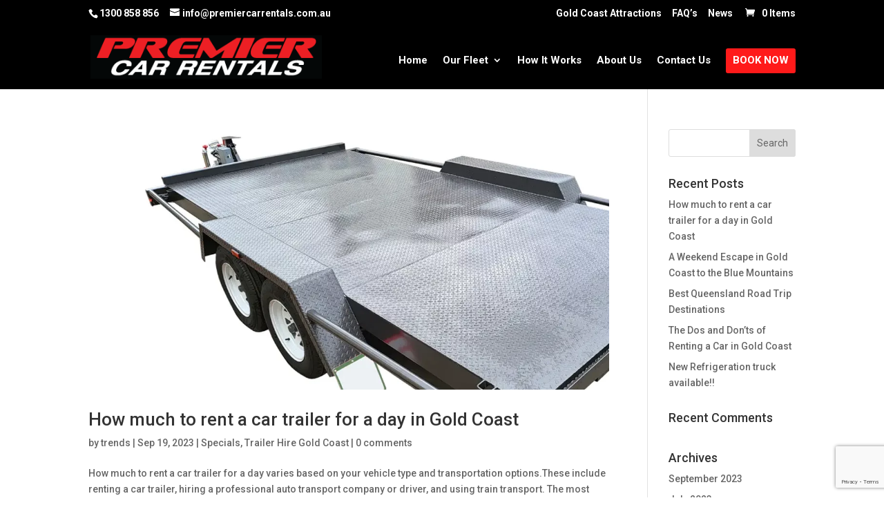

--- FILE ---
content_type: text/html; charset=utf-8
request_url: https://www.google.com/recaptcha/api2/anchor?ar=1&k=6LfHPPUbAAAAAKSlIHj6RnM2kWzEGK1UPHvVwwVU&co=aHR0cHM6Ly9wcmVtaWVyY2FycmVudGFscy5jb20uYXU6NDQz&hl=en&v=PoyoqOPhxBO7pBk68S4YbpHZ&size=invisible&anchor-ms=20000&execute-ms=30000&cb=loxvrknqzfer
body_size: 48974
content:
<!DOCTYPE HTML><html dir="ltr" lang="en"><head><meta http-equiv="Content-Type" content="text/html; charset=UTF-8">
<meta http-equiv="X-UA-Compatible" content="IE=edge">
<title>reCAPTCHA</title>
<style type="text/css">
/* cyrillic-ext */
@font-face {
  font-family: 'Roboto';
  font-style: normal;
  font-weight: 400;
  font-stretch: 100%;
  src: url(//fonts.gstatic.com/s/roboto/v48/KFO7CnqEu92Fr1ME7kSn66aGLdTylUAMa3GUBHMdazTgWw.woff2) format('woff2');
  unicode-range: U+0460-052F, U+1C80-1C8A, U+20B4, U+2DE0-2DFF, U+A640-A69F, U+FE2E-FE2F;
}
/* cyrillic */
@font-face {
  font-family: 'Roboto';
  font-style: normal;
  font-weight: 400;
  font-stretch: 100%;
  src: url(//fonts.gstatic.com/s/roboto/v48/KFO7CnqEu92Fr1ME7kSn66aGLdTylUAMa3iUBHMdazTgWw.woff2) format('woff2');
  unicode-range: U+0301, U+0400-045F, U+0490-0491, U+04B0-04B1, U+2116;
}
/* greek-ext */
@font-face {
  font-family: 'Roboto';
  font-style: normal;
  font-weight: 400;
  font-stretch: 100%;
  src: url(//fonts.gstatic.com/s/roboto/v48/KFO7CnqEu92Fr1ME7kSn66aGLdTylUAMa3CUBHMdazTgWw.woff2) format('woff2');
  unicode-range: U+1F00-1FFF;
}
/* greek */
@font-face {
  font-family: 'Roboto';
  font-style: normal;
  font-weight: 400;
  font-stretch: 100%;
  src: url(//fonts.gstatic.com/s/roboto/v48/KFO7CnqEu92Fr1ME7kSn66aGLdTylUAMa3-UBHMdazTgWw.woff2) format('woff2');
  unicode-range: U+0370-0377, U+037A-037F, U+0384-038A, U+038C, U+038E-03A1, U+03A3-03FF;
}
/* math */
@font-face {
  font-family: 'Roboto';
  font-style: normal;
  font-weight: 400;
  font-stretch: 100%;
  src: url(//fonts.gstatic.com/s/roboto/v48/KFO7CnqEu92Fr1ME7kSn66aGLdTylUAMawCUBHMdazTgWw.woff2) format('woff2');
  unicode-range: U+0302-0303, U+0305, U+0307-0308, U+0310, U+0312, U+0315, U+031A, U+0326-0327, U+032C, U+032F-0330, U+0332-0333, U+0338, U+033A, U+0346, U+034D, U+0391-03A1, U+03A3-03A9, U+03B1-03C9, U+03D1, U+03D5-03D6, U+03F0-03F1, U+03F4-03F5, U+2016-2017, U+2034-2038, U+203C, U+2040, U+2043, U+2047, U+2050, U+2057, U+205F, U+2070-2071, U+2074-208E, U+2090-209C, U+20D0-20DC, U+20E1, U+20E5-20EF, U+2100-2112, U+2114-2115, U+2117-2121, U+2123-214F, U+2190, U+2192, U+2194-21AE, U+21B0-21E5, U+21F1-21F2, U+21F4-2211, U+2213-2214, U+2216-22FF, U+2308-230B, U+2310, U+2319, U+231C-2321, U+2336-237A, U+237C, U+2395, U+239B-23B7, U+23D0, U+23DC-23E1, U+2474-2475, U+25AF, U+25B3, U+25B7, U+25BD, U+25C1, U+25CA, U+25CC, U+25FB, U+266D-266F, U+27C0-27FF, U+2900-2AFF, U+2B0E-2B11, U+2B30-2B4C, U+2BFE, U+3030, U+FF5B, U+FF5D, U+1D400-1D7FF, U+1EE00-1EEFF;
}
/* symbols */
@font-face {
  font-family: 'Roboto';
  font-style: normal;
  font-weight: 400;
  font-stretch: 100%;
  src: url(//fonts.gstatic.com/s/roboto/v48/KFO7CnqEu92Fr1ME7kSn66aGLdTylUAMaxKUBHMdazTgWw.woff2) format('woff2');
  unicode-range: U+0001-000C, U+000E-001F, U+007F-009F, U+20DD-20E0, U+20E2-20E4, U+2150-218F, U+2190, U+2192, U+2194-2199, U+21AF, U+21E6-21F0, U+21F3, U+2218-2219, U+2299, U+22C4-22C6, U+2300-243F, U+2440-244A, U+2460-24FF, U+25A0-27BF, U+2800-28FF, U+2921-2922, U+2981, U+29BF, U+29EB, U+2B00-2BFF, U+4DC0-4DFF, U+FFF9-FFFB, U+10140-1018E, U+10190-1019C, U+101A0, U+101D0-101FD, U+102E0-102FB, U+10E60-10E7E, U+1D2C0-1D2D3, U+1D2E0-1D37F, U+1F000-1F0FF, U+1F100-1F1AD, U+1F1E6-1F1FF, U+1F30D-1F30F, U+1F315, U+1F31C, U+1F31E, U+1F320-1F32C, U+1F336, U+1F378, U+1F37D, U+1F382, U+1F393-1F39F, U+1F3A7-1F3A8, U+1F3AC-1F3AF, U+1F3C2, U+1F3C4-1F3C6, U+1F3CA-1F3CE, U+1F3D4-1F3E0, U+1F3ED, U+1F3F1-1F3F3, U+1F3F5-1F3F7, U+1F408, U+1F415, U+1F41F, U+1F426, U+1F43F, U+1F441-1F442, U+1F444, U+1F446-1F449, U+1F44C-1F44E, U+1F453, U+1F46A, U+1F47D, U+1F4A3, U+1F4B0, U+1F4B3, U+1F4B9, U+1F4BB, U+1F4BF, U+1F4C8-1F4CB, U+1F4D6, U+1F4DA, U+1F4DF, U+1F4E3-1F4E6, U+1F4EA-1F4ED, U+1F4F7, U+1F4F9-1F4FB, U+1F4FD-1F4FE, U+1F503, U+1F507-1F50B, U+1F50D, U+1F512-1F513, U+1F53E-1F54A, U+1F54F-1F5FA, U+1F610, U+1F650-1F67F, U+1F687, U+1F68D, U+1F691, U+1F694, U+1F698, U+1F6AD, U+1F6B2, U+1F6B9-1F6BA, U+1F6BC, U+1F6C6-1F6CF, U+1F6D3-1F6D7, U+1F6E0-1F6EA, U+1F6F0-1F6F3, U+1F6F7-1F6FC, U+1F700-1F7FF, U+1F800-1F80B, U+1F810-1F847, U+1F850-1F859, U+1F860-1F887, U+1F890-1F8AD, U+1F8B0-1F8BB, U+1F8C0-1F8C1, U+1F900-1F90B, U+1F93B, U+1F946, U+1F984, U+1F996, U+1F9E9, U+1FA00-1FA6F, U+1FA70-1FA7C, U+1FA80-1FA89, U+1FA8F-1FAC6, U+1FACE-1FADC, U+1FADF-1FAE9, U+1FAF0-1FAF8, U+1FB00-1FBFF;
}
/* vietnamese */
@font-face {
  font-family: 'Roboto';
  font-style: normal;
  font-weight: 400;
  font-stretch: 100%;
  src: url(//fonts.gstatic.com/s/roboto/v48/KFO7CnqEu92Fr1ME7kSn66aGLdTylUAMa3OUBHMdazTgWw.woff2) format('woff2');
  unicode-range: U+0102-0103, U+0110-0111, U+0128-0129, U+0168-0169, U+01A0-01A1, U+01AF-01B0, U+0300-0301, U+0303-0304, U+0308-0309, U+0323, U+0329, U+1EA0-1EF9, U+20AB;
}
/* latin-ext */
@font-face {
  font-family: 'Roboto';
  font-style: normal;
  font-weight: 400;
  font-stretch: 100%;
  src: url(//fonts.gstatic.com/s/roboto/v48/KFO7CnqEu92Fr1ME7kSn66aGLdTylUAMa3KUBHMdazTgWw.woff2) format('woff2');
  unicode-range: U+0100-02BA, U+02BD-02C5, U+02C7-02CC, U+02CE-02D7, U+02DD-02FF, U+0304, U+0308, U+0329, U+1D00-1DBF, U+1E00-1E9F, U+1EF2-1EFF, U+2020, U+20A0-20AB, U+20AD-20C0, U+2113, U+2C60-2C7F, U+A720-A7FF;
}
/* latin */
@font-face {
  font-family: 'Roboto';
  font-style: normal;
  font-weight: 400;
  font-stretch: 100%;
  src: url(//fonts.gstatic.com/s/roboto/v48/KFO7CnqEu92Fr1ME7kSn66aGLdTylUAMa3yUBHMdazQ.woff2) format('woff2');
  unicode-range: U+0000-00FF, U+0131, U+0152-0153, U+02BB-02BC, U+02C6, U+02DA, U+02DC, U+0304, U+0308, U+0329, U+2000-206F, U+20AC, U+2122, U+2191, U+2193, U+2212, U+2215, U+FEFF, U+FFFD;
}
/* cyrillic-ext */
@font-face {
  font-family: 'Roboto';
  font-style: normal;
  font-weight: 500;
  font-stretch: 100%;
  src: url(//fonts.gstatic.com/s/roboto/v48/KFO7CnqEu92Fr1ME7kSn66aGLdTylUAMa3GUBHMdazTgWw.woff2) format('woff2');
  unicode-range: U+0460-052F, U+1C80-1C8A, U+20B4, U+2DE0-2DFF, U+A640-A69F, U+FE2E-FE2F;
}
/* cyrillic */
@font-face {
  font-family: 'Roboto';
  font-style: normal;
  font-weight: 500;
  font-stretch: 100%;
  src: url(//fonts.gstatic.com/s/roboto/v48/KFO7CnqEu92Fr1ME7kSn66aGLdTylUAMa3iUBHMdazTgWw.woff2) format('woff2');
  unicode-range: U+0301, U+0400-045F, U+0490-0491, U+04B0-04B1, U+2116;
}
/* greek-ext */
@font-face {
  font-family: 'Roboto';
  font-style: normal;
  font-weight: 500;
  font-stretch: 100%;
  src: url(//fonts.gstatic.com/s/roboto/v48/KFO7CnqEu92Fr1ME7kSn66aGLdTylUAMa3CUBHMdazTgWw.woff2) format('woff2');
  unicode-range: U+1F00-1FFF;
}
/* greek */
@font-face {
  font-family: 'Roboto';
  font-style: normal;
  font-weight: 500;
  font-stretch: 100%;
  src: url(//fonts.gstatic.com/s/roboto/v48/KFO7CnqEu92Fr1ME7kSn66aGLdTylUAMa3-UBHMdazTgWw.woff2) format('woff2');
  unicode-range: U+0370-0377, U+037A-037F, U+0384-038A, U+038C, U+038E-03A1, U+03A3-03FF;
}
/* math */
@font-face {
  font-family: 'Roboto';
  font-style: normal;
  font-weight: 500;
  font-stretch: 100%;
  src: url(//fonts.gstatic.com/s/roboto/v48/KFO7CnqEu92Fr1ME7kSn66aGLdTylUAMawCUBHMdazTgWw.woff2) format('woff2');
  unicode-range: U+0302-0303, U+0305, U+0307-0308, U+0310, U+0312, U+0315, U+031A, U+0326-0327, U+032C, U+032F-0330, U+0332-0333, U+0338, U+033A, U+0346, U+034D, U+0391-03A1, U+03A3-03A9, U+03B1-03C9, U+03D1, U+03D5-03D6, U+03F0-03F1, U+03F4-03F5, U+2016-2017, U+2034-2038, U+203C, U+2040, U+2043, U+2047, U+2050, U+2057, U+205F, U+2070-2071, U+2074-208E, U+2090-209C, U+20D0-20DC, U+20E1, U+20E5-20EF, U+2100-2112, U+2114-2115, U+2117-2121, U+2123-214F, U+2190, U+2192, U+2194-21AE, U+21B0-21E5, U+21F1-21F2, U+21F4-2211, U+2213-2214, U+2216-22FF, U+2308-230B, U+2310, U+2319, U+231C-2321, U+2336-237A, U+237C, U+2395, U+239B-23B7, U+23D0, U+23DC-23E1, U+2474-2475, U+25AF, U+25B3, U+25B7, U+25BD, U+25C1, U+25CA, U+25CC, U+25FB, U+266D-266F, U+27C0-27FF, U+2900-2AFF, U+2B0E-2B11, U+2B30-2B4C, U+2BFE, U+3030, U+FF5B, U+FF5D, U+1D400-1D7FF, U+1EE00-1EEFF;
}
/* symbols */
@font-face {
  font-family: 'Roboto';
  font-style: normal;
  font-weight: 500;
  font-stretch: 100%;
  src: url(//fonts.gstatic.com/s/roboto/v48/KFO7CnqEu92Fr1ME7kSn66aGLdTylUAMaxKUBHMdazTgWw.woff2) format('woff2');
  unicode-range: U+0001-000C, U+000E-001F, U+007F-009F, U+20DD-20E0, U+20E2-20E4, U+2150-218F, U+2190, U+2192, U+2194-2199, U+21AF, U+21E6-21F0, U+21F3, U+2218-2219, U+2299, U+22C4-22C6, U+2300-243F, U+2440-244A, U+2460-24FF, U+25A0-27BF, U+2800-28FF, U+2921-2922, U+2981, U+29BF, U+29EB, U+2B00-2BFF, U+4DC0-4DFF, U+FFF9-FFFB, U+10140-1018E, U+10190-1019C, U+101A0, U+101D0-101FD, U+102E0-102FB, U+10E60-10E7E, U+1D2C0-1D2D3, U+1D2E0-1D37F, U+1F000-1F0FF, U+1F100-1F1AD, U+1F1E6-1F1FF, U+1F30D-1F30F, U+1F315, U+1F31C, U+1F31E, U+1F320-1F32C, U+1F336, U+1F378, U+1F37D, U+1F382, U+1F393-1F39F, U+1F3A7-1F3A8, U+1F3AC-1F3AF, U+1F3C2, U+1F3C4-1F3C6, U+1F3CA-1F3CE, U+1F3D4-1F3E0, U+1F3ED, U+1F3F1-1F3F3, U+1F3F5-1F3F7, U+1F408, U+1F415, U+1F41F, U+1F426, U+1F43F, U+1F441-1F442, U+1F444, U+1F446-1F449, U+1F44C-1F44E, U+1F453, U+1F46A, U+1F47D, U+1F4A3, U+1F4B0, U+1F4B3, U+1F4B9, U+1F4BB, U+1F4BF, U+1F4C8-1F4CB, U+1F4D6, U+1F4DA, U+1F4DF, U+1F4E3-1F4E6, U+1F4EA-1F4ED, U+1F4F7, U+1F4F9-1F4FB, U+1F4FD-1F4FE, U+1F503, U+1F507-1F50B, U+1F50D, U+1F512-1F513, U+1F53E-1F54A, U+1F54F-1F5FA, U+1F610, U+1F650-1F67F, U+1F687, U+1F68D, U+1F691, U+1F694, U+1F698, U+1F6AD, U+1F6B2, U+1F6B9-1F6BA, U+1F6BC, U+1F6C6-1F6CF, U+1F6D3-1F6D7, U+1F6E0-1F6EA, U+1F6F0-1F6F3, U+1F6F7-1F6FC, U+1F700-1F7FF, U+1F800-1F80B, U+1F810-1F847, U+1F850-1F859, U+1F860-1F887, U+1F890-1F8AD, U+1F8B0-1F8BB, U+1F8C0-1F8C1, U+1F900-1F90B, U+1F93B, U+1F946, U+1F984, U+1F996, U+1F9E9, U+1FA00-1FA6F, U+1FA70-1FA7C, U+1FA80-1FA89, U+1FA8F-1FAC6, U+1FACE-1FADC, U+1FADF-1FAE9, U+1FAF0-1FAF8, U+1FB00-1FBFF;
}
/* vietnamese */
@font-face {
  font-family: 'Roboto';
  font-style: normal;
  font-weight: 500;
  font-stretch: 100%;
  src: url(//fonts.gstatic.com/s/roboto/v48/KFO7CnqEu92Fr1ME7kSn66aGLdTylUAMa3OUBHMdazTgWw.woff2) format('woff2');
  unicode-range: U+0102-0103, U+0110-0111, U+0128-0129, U+0168-0169, U+01A0-01A1, U+01AF-01B0, U+0300-0301, U+0303-0304, U+0308-0309, U+0323, U+0329, U+1EA0-1EF9, U+20AB;
}
/* latin-ext */
@font-face {
  font-family: 'Roboto';
  font-style: normal;
  font-weight: 500;
  font-stretch: 100%;
  src: url(//fonts.gstatic.com/s/roboto/v48/KFO7CnqEu92Fr1ME7kSn66aGLdTylUAMa3KUBHMdazTgWw.woff2) format('woff2');
  unicode-range: U+0100-02BA, U+02BD-02C5, U+02C7-02CC, U+02CE-02D7, U+02DD-02FF, U+0304, U+0308, U+0329, U+1D00-1DBF, U+1E00-1E9F, U+1EF2-1EFF, U+2020, U+20A0-20AB, U+20AD-20C0, U+2113, U+2C60-2C7F, U+A720-A7FF;
}
/* latin */
@font-face {
  font-family: 'Roboto';
  font-style: normal;
  font-weight: 500;
  font-stretch: 100%;
  src: url(//fonts.gstatic.com/s/roboto/v48/KFO7CnqEu92Fr1ME7kSn66aGLdTylUAMa3yUBHMdazQ.woff2) format('woff2');
  unicode-range: U+0000-00FF, U+0131, U+0152-0153, U+02BB-02BC, U+02C6, U+02DA, U+02DC, U+0304, U+0308, U+0329, U+2000-206F, U+20AC, U+2122, U+2191, U+2193, U+2212, U+2215, U+FEFF, U+FFFD;
}
/* cyrillic-ext */
@font-face {
  font-family: 'Roboto';
  font-style: normal;
  font-weight: 900;
  font-stretch: 100%;
  src: url(//fonts.gstatic.com/s/roboto/v48/KFO7CnqEu92Fr1ME7kSn66aGLdTylUAMa3GUBHMdazTgWw.woff2) format('woff2');
  unicode-range: U+0460-052F, U+1C80-1C8A, U+20B4, U+2DE0-2DFF, U+A640-A69F, U+FE2E-FE2F;
}
/* cyrillic */
@font-face {
  font-family: 'Roboto';
  font-style: normal;
  font-weight: 900;
  font-stretch: 100%;
  src: url(//fonts.gstatic.com/s/roboto/v48/KFO7CnqEu92Fr1ME7kSn66aGLdTylUAMa3iUBHMdazTgWw.woff2) format('woff2');
  unicode-range: U+0301, U+0400-045F, U+0490-0491, U+04B0-04B1, U+2116;
}
/* greek-ext */
@font-face {
  font-family: 'Roboto';
  font-style: normal;
  font-weight: 900;
  font-stretch: 100%;
  src: url(//fonts.gstatic.com/s/roboto/v48/KFO7CnqEu92Fr1ME7kSn66aGLdTylUAMa3CUBHMdazTgWw.woff2) format('woff2');
  unicode-range: U+1F00-1FFF;
}
/* greek */
@font-face {
  font-family: 'Roboto';
  font-style: normal;
  font-weight: 900;
  font-stretch: 100%;
  src: url(//fonts.gstatic.com/s/roboto/v48/KFO7CnqEu92Fr1ME7kSn66aGLdTylUAMa3-UBHMdazTgWw.woff2) format('woff2');
  unicode-range: U+0370-0377, U+037A-037F, U+0384-038A, U+038C, U+038E-03A1, U+03A3-03FF;
}
/* math */
@font-face {
  font-family: 'Roboto';
  font-style: normal;
  font-weight: 900;
  font-stretch: 100%;
  src: url(//fonts.gstatic.com/s/roboto/v48/KFO7CnqEu92Fr1ME7kSn66aGLdTylUAMawCUBHMdazTgWw.woff2) format('woff2');
  unicode-range: U+0302-0303, U+0305, U+0307-0308, U+0310, U+0312, U+0315, U+031A, U+0326-0327, U+032C, U+032F-0330, U+0332-0333, U+0338, U+033A, U+0346, U+034D, U+0391-03A1, U+03A3-03A9, U+03B1-03C9, U+03D1, U+03D5-03D6, U+03F0-03F1, U+03F4-03F5, U+2016-2017, U+2034-2038, U+203C, U+2040, U+2043, U+2047, U+2050, U+2057, U+205F, U+2070-2071, U+2074-208E, U+2090-209C, U+20D0-20DC, U+20E1, U+20E5-20EF, U+2100-2112, U+2114-2115, U+2117-2121, U+2123-214F, U+2190, U+2192, U+2194-21AE, U+21B0-21E5, U+21F1-21F2, U+21F4-2211, U+2213-2214, U+2216-22FF, U+2308-230B, U+2310, U+2319, U+231C-2321, U+2336-237A, U+237C, U+2395, U+239B-23B7, U+23D0, U+23DC-23E1, U+2474-2475, U+25AF, U+25B3, U+25B7, U+25BD, U+25C1, U+25CA, U+25CC, U+25FB, U+266D-266F, U+27C0-27FF, U+2900-2AFF, U+2B0E-2B11, U+2B30-2B4C, U+2BFE, U+3030, U+FF5B, U+FF5D, U+1D400-1D7FF, U+1EE00-1EEFF;
}
/* symbols */
@font-face {
  font-family: 'Roboto';
  font-style: normal;
  font-weight: 900;
  font-stretch: 100%;
  src: url(//fonts.gstatic.com/s/roboto/v48/KFO7CnqEu92Fr1ME7kSn66aGLdTylUAMaxKUBHMdazTgWw.woff2) format('woff2');
  unicode-range: U+0001-000C, U+000E-001F, U+007F-009F, U+20DD-20E0, U+20E2-20E4, U+2150-218F, U+2190, U+2192, U+2194-2199, U+21AF, U+21E6-21F0, U+21F3, U+2218-2219, U+2299, U+22C4-22C6, U+2300-243F, U+2440-244A, U+2460-24FF, U+25A0-27BF, U+2800-28FF, U+2921-2922, U+2981, U+29BF, U+29EB, U+2B00-2BFF, U+4DC0-4DFF, U+FFF9-FFFB, U+10140-1018E, U+10190-1019C, U+101A0, U+101D0-101FD, U+102E0-102FB, U+10E60-10E7E, U+1D2C0-1D2D3, U+1D2E0-1D37F, U+1F000-1F0FF, U+1F100-1F1AD, U+1F1E6-1F1FF, U+1F30D-1F30F, U+1F315, U+1F31C, U+1F31E, U+1F320-1F32C, U+1F336, U+1F378, U+1F37D, U+1F382, U+1F393-1F39F, U+1F3A7-1F3A8, U+1F3AC-1F3AF, U+1F3C2, U+1F3C4-1F3C6, U+1F3CA-1F3CE, U+1F3D4-1F3E0, U+1F3ED, U+1F3F1-1F3F3, U+1F3F5-1F3F7, U+1F408, U+1F415, U+1F41F, U+1F426, U+1F43F, U+1F441-1F442, U+1F444, U+1F446-1F449, U+1F44C-1F44E, U+1F453, U+1F46A, U+1F47D, U+1F4A3, U+1F4B0, U+1F4B3, U+1F4B9, U+1F4BB, U+1F4BF, U+1F4C8-1F4CB, U+1F4D6, U+1F4DA, U+1F4DF, U+1F4E3-1F4E6, U+1F4EA-1F4ED, U+1F4F7, U+1F4F9-1F4FB, U+1F4FD-1F4FE, U+1F503, U+1F507-1F50B, U+1F50D, U+1F512-1F513, U+1F53E-1F54A, U+1F54F-1F5FA, U+1F610, U+1F650-1F67F, U+1F687, U+1F68D, U+1F691, U+1F694, U+1F698, U+1F6AD, U+1F6B2, U+1F6B9-1F6BA, U+1F6BC, U+1F6C6-1F6CF, U+1F6D3-1F6D7, U+1F6E0-1F6EA, U+1F6F0-1F6F3, U+1F6F7-1F6FC, U+1F700-1F7FF, U+1F800-1F80B, U+1F810-1F847, U+1F850-1F859, U+1F860-1F887, U+1F890-1F8AD, U+1F8B0-1F8BB, U+1F8C0-1F8C1, U+1F900-1F90B, U+1F93B, U+1F946, U+1F984, U+1F996, U+1F9E9, U+1FA00-1FA6F, U+1FA70-1FA7C, U+1FA80-1FA89, U+1FA8F-1FAC6, U+1FACE-1FADC, U+1FADF-1FAE9, U+1FAF0-1FAF8, U+1FB00-1FBFF;
}
/* vietnamese */
@font-face {
  font-family: 'Roboto';
  font-style: normal;
  font-weight: 900;
  font-stretch: 100%;
  src: url(//fonts.gstatic.com/s/roboto/v48/KFO7CnqEu92Fr1ME7kSn66aGLdTylUAMa3OUBHMdazTgWw.woff2) format('woff2');
  unicode-range: U+0102-0103, U+0110-0111, U+0128-0129, U+0168-0169, U+01A0-01A1, U+01AF-01B0, U+0300-0301, U+0303-0304, U+0308-0309, U+0323, U+0329, U+1EA0-1EF9, U+20AB;
}
/* latin-ext */
@font-face {
  font-family: 'Roboto';
  font-style: normal;
  font-weight: 900;
  font-stretch: 100%;
  src: url(//fonts.gstatic.com/s/roboto/v48/KFO7CnqEu92Fr1ME7kSn66aGLdTylUAMa3KUBHMdazTgWw.woff2) format('woff2');
  unicode-range: U+0100-02BA, U+02BD-02C5, U+02C7-02CC, U+02CE-02D7, U+02DD-02FF, U+0304, U+0308, U+0329, U+1D00-1DBF, U+1E00-1E9F, U+1EF2-1EFF, U+2020, U+20A0-20AB, U+20AD-20C0, U+2113, U+2C60-2C7F, U+A720-A7FF;
}
/* latin */
@font-face {
  font-family: 'Roboto';
  font-style: normal;
  font-weight: 900;
  font-stretch: 100%;
  src: url(//fonts.gstatic.com/s/roboto/v48/KFO7CnqEu92Fr1ME7kSn66aGLdTylUAMa3yUBHMdazQ.woff2) format('woff2');
  unicode-range: U+0000-00FF, U+0131, U+0152-0153, U+02BB-02BC, U+02C6, U+02DA, U+02DC, U+0304, U+0308, U+0329, U+2000-206F, U+20AC, U+2122, U+2191, U+2193, U+2212, U+2215, U+FEFF, U+FFFD;
}

</style>
<link rel="stylesheet" type="text/css" href="https://www.gstatic.com/recaptcha/releases/PoyoqOPhxBO7pBk68S4YbpHZ/styles__ltr.css">
<script nonce="_5iMxGbz_ePb4CjyetO0Zw" type="text/javascript">window['__recaptcha_api'] = 'https://www.google.com/recaptcha/api2/';</script>
<script type="text/javascript" src="https://www.gstatic.com/recaptcha/releases/PoyoqOPhxBO7pBk68S4YbpHZ/recaptcha__en.js" nonce="_5iMxGbz_ePb4CjyetO0Zw">
      
    </script></head>
<body><div id="rc-anchor-alert" class="rc-anchor-alert"></div>
<input type="hidden" id="recaptcha-token" value="[base64]">
<script type="text/javascript" nonce="_5iMxGbz_ePb4CjyetO0Zw">
      recaptcha.anchor.Main.init("[\x22ainput\x22,[\x22bgdata\x22,\x22\x22,\[base64]/[base64]/[base64]/[base64]/[base64]/[base64]/[base64]/[base64]/[base64]/[base64]\\u003d\x22,\[base64]\\u003d\x22,\x22bFdqTV7ChlDCjlvCl8KfwoLCisOBO8OrVcOXwokHMMK/wpBLw657woBOwrROO8Ozw6LCtiHClMK4b3cXLsKbwpbDtBV5woNgbcK3AsOndBjCgXRoLlPCuhNbw5YUQMKKE8KDw67Dt23ClTTDgMK7ecO/wpTCpW/Cj1LCsEPChyRaKsKswqHCnCUhwr9fw6zCoklADVEkBA07wqjDozbDusOzSh7Ch8OAWBdHwoY9wqNQwrtgwr3DoEIJw7LDpjXCn8OvHlXCsC4xwozClDgCE0TCrDAUcMOEUUjCgHEgw77DqsKkwqkndVbCmXcLM8KYFcOvwoTDujDCuFDDtcOMRMKcw77Ci8O7w7VDGx/[base64]/Cji3Dmlplw7BRI8KKw5fDn8OSw4BpWMOnw6rCk0LCnn8UQ2Q9w5tnAl3ClMK9w7FDIihIQ2Edwptyw4wAAcKTDC9Vwocow7tifxDDvMOxwq9Vw4TDjk1OXsOrQVd/SsOXw4XDvsOuAMKnGcOzYcKKw60bL3ZOwoJrG3HCnSjCvcKhw64Hwp0qwqsBIU7CpsKrZxYzwqTDmsKCwokgwofDjsOHw5tHbQ4bw7ICw5LCj8KtasOBwqNxccK8w65bOcOIw7laLj3CvX/[base64]/CsAchLEkbw5gXwofDjcOZwq/[base64]/DrcOWcsKKSMOESU52wpTDj8KkwrzCksOTwohKw7XCg8OVZhMTGcKbCsOuG2ctwq/Dm8OMcMO2SB0+w5PCiVnDrHZWL8KERDdSw47CpcKBw5/ChVtDwqkxwpDCo1HCrxnCg8O0wpzCnV5KZsKuwqXCsBHCkR8SwqV1wonDp8OUOXRGw6g/woDDisONw6RMBEDDq8O9DsOlJMKcUVIsexQmBsOtw58xMSDCpsKEeMKDSMKYwpvCvcKTw7NXP8K4I8KiEVdUe8KLVMKxGcKhw4cXNcOKw7bDjMODUl7Dp3jDrsKsOsKVwrwswrDDtcOswr/CpcKMAUrDjMOdLm7DscKpw4bDlsKyeU7DpsKFfcKNwqg2w6DCscKRUxfChFh6IMK7wrDCpEbCm3BZTVrDocOVSVHCmX3CrcOHNi8wNEDDoBDCvcKLfRrDkWrDp8OWdMOVw4ZQw5zClcOWw4tQw5DDoQNtw7HCvh7CgEHDvcKEw5kXL3XCv8KywobCo0rDicO8DcO/[base64]/wqVKCiXDr0hEw6/CsAhlwoLCki3DpsOlaSJqwqAsXl0Uw6IzT8KlfsK9w6FAMcOmMQzCin1BHw7Dj8OnL8K8fkU5dirDicOTK3rCu1TCn1vDnUIbwpTDiMODXcO4w7/DscOhw43DnmIdw7XCnADDhQPDnyhsw5wOw5LDrMOxwqLDncO9TsKYw73Dk8OhwrTDiUxYQzPCjcKtYcOnwqQtW1Zpw5dNIXfDjMOtw57Do8O/AXHCnz7DsU7ClsOKwrEudgPDpMOFw4phw5XDrHoGJcO+w40ua0DDtThqw6zCjcOvPsORbsK5w51Cb8Oyw6zCtMOyw55uMcKJw5bDu1t9XsKpw6PCn37CpMKmb1F2eMOnFMK2w7Z1JMKLw5k0cVFhw7N2wr54w7HDlCHCr8KqbSZ7wrs/w41cwp0xw68GZ8KicMO9TcO9wpZ9w7EHw7PCp0N4wpwow67CjCTDnwgBTj1Yw6lPM8KzwobCssOPwqrDgMKXwrZlw5ljw6RIw6MBw4/CgETClMK0EsKQaCo8V8KVw5JBd8OlNSFbYsOIZxrCixRUwrJhVcKFDErCpyXCjsOrBsO9w4PDr3bDuAnDowA9EsOUw5LCu2twanbCusKnFsKPw4EiwrZMw7/[base64]/CrcOWQEnDi23CtWQRw73DqSp8BcKGwpLCtWjCowxHw4IRwqrCuVDCtwPDgGXDrcKTO8ODw6RnS8OWB3jDu8KBw4XDk1EUeMKTwo/DoXbDjWtmaMOEdCvDmcOKQT7CriLDnsKlEcOjw7R8HzvCsynCqilgw43Dk1zDs8OmwocmKhh7agNqKC1JGMO4w5JjUUjDlcOtw7/Dj8OXw7DDuD3DusKnw4XDrsOew5sgS1vDmjAqw6XDksOcDsOFw7bDhm7Cg2s5w5cQwoRIPMOgwoXCt8OuU2VBKyzDoGhRwrTDpcKpw51gZVvDt0wEw75CWsOHwrDDhmkCw4NcXcOQwrwfwpQ3bTwSwqpMFUQJERHDl8Ogw4InwojCtUJmW8KvScK/wpFzLCbCogMEw7sLGsOfwrFWP1rDiMODwpcBQ2towq7CklBoAn8Jwp1JesK/c8O0N3p9bMO6OgTDoFvCvB8EIQoKEcOGw5TCk2VQw6EoCkEQwolaTBzCuRvCncKTNkNdNcOFD8KRwpI0w7LCuMKrcldmw4zCmwxxwoQmPcObcTdgaREXVMKjw5nDvcObwrnCl8O4w6NLwoIYaBfDv8K7TXDCnyxjw6J9VcKtwo/[base64]/[base64]/DnyLCkMOtwpHCnsOgbz0NUcO0wrPDqMOtw7vDuMOiMkDDjQrCm8KsJcKaw7Vww6LClcKewpN2w5Z/QSsXw4/CmsOYDcOrw4UbwpTDh0XCmTDCmcOmw6nDg8OVdcKHwpw3wrfCsMOcwoFvwpvDvQnDowvDn2MWwrbCmU/CvCBMb8KsWsOzw5FQw5DChcKwTcK+O2lwd8ORw7/DtcOiw7PDsMKRw4vDm8O3FMKARxHCsFXDl8OZwqLCt8K/w7LCiMKJK8OQw64sdkVeL0LDhsOxL8OCwphjw7gYw4/Dg8KRwq0ywoLDmMK9dMOBw4Nzw4hlEcOYdSXCpVfCtUZMw43Dv8OmTz7CoXAEA0nCm8Kad8KLwplFw7bDlMOwJXRbIsOEZHNHYMOZf2HDlwlrw6TCjWdrwr7ClgnCmyUcwrA/wo7CocOjwovCvyUbX8OfcsK+bQd7UiDDgxTCkcKAwprDuRNDw5XCkMOvJcK/H8Owd8KlwpPCkGbDlcOkw4FOw7xuwpvCkj/CoDEUS8Oow6XCmcKnwotRSsOYwqLDp8O6DkjCsBfDmnnDrGAObmrCm8OFwpN3IWDDhgt2NF0iwq1Dw53Ckj4vQ8Oiwrt6VMO4SAUow7EMUcKPw4UiwrdXMkp5VsK2wptreVzDnsK5BMKYw4ksHMO/wqMJcWbDo03ClTHDnCHDsUxKw4ABQMOzwpkWw44JTkXCncO/FcKQw4fClWTCjzZew6HCs17Dm3fCv8OcwrfDsBwoUUvDkcO2wrtAwrV9McKcP2/[base64]/HRUYw4RDwqs/HcOfZ8OQemFJwqTCpcOywqDCmsOTD8Ocw7fDtsOZQcK7IGbDoQ/DkjXCo1LDnMOIworDpMKIw4HCvhhgGHYtW8KBw6/[base64]/Dj8ONworDhRvDssKgacKawqlSw6DCvG7DlW/DqlMHwoV2TsO8C3fDg8KuwrhEU8K/RGfCsBcewqPDqMOBbsO1woNuD8O/wrBCL8OIw4JhE8KlPsK6ZgBhwp3DkTPDocOUDMKiwrTCocOhwolrw4DCkHvCgMO3w7nCn1nDp8KzwqJiw5rDrj50w7hYJlXDpsKUwo3ChjIeXcOXRsOtCiZ9cXzDnMOGw6nCgcK4w69wwqHDl8KJfhYZw7/CsWDCrsOdwqwqM8O9wpHDmsK8dlnCrcK5FkLDhWZ6wrzCvSVZw5pwwo1xw7A6w63CnMOTFcKpwrRLagBhfMOWw4YRwqoyX2ZwAgrCkVrCuFEpw5vDgWFBLVEHw65qw5DDq8OEK8KTw5LCusKWNMORLcOCwrcmw77CmHd+w50DwrxjTcOSw6zCtsK4Ux/Ci8KTwo9HM8KkwqHDk8OFVMOuwoh1NjTDiRp7w4zCoRLCiMKhGsKfbgVHw77CrBsRwpU5RsKgOGfDqcKHw51+wq/[base64]/Cv8O4TAdfw5kmWxDCmsOewozDhEvCiMKCwopWw73DpMOnP8KJw6Yiw4rDtsOWH8K2AcKZwprCsBzCjsOqfsKow5xbw60cY8Oow6wPwrg1w4LDqRHDuErDvB9sRsO7S8KiAsKaw6kpa3YKK8KYZzPCkQJDHcKHwpV6AFgZwq/DtmfDucKGHMOvw5jDrSjDuMKKw6vChEFRw5jCiUDCtMO3w6tqQ8KYNsO2w4DClWByJ8KJw7oXFcOVw5xIwrJZKVRUw7/CkcOWwpc1U8Oww7bCtCpba8Oxw6kwDcKXwrhIBsKnw4TClzDCm8KXf8KTJQLDvQA4wq/DvWvDjTlww79AFQlgZ2d1w5gXc0Eow63DjT1dPMOfccKcCgNzNR3DrMKswptOwp3Dt28ewq/Cs3Z2EcOJR8KwcUnCm23Do8KvJsKGwrXCvcOfAcK5aMKiNQc6w5RzwrjCuT9Ob8Kiw7AxwoHCv8KvHzHCk8ONwrdgdXXCmyR3w7bDn1DCjcOhJ8O4UsOGccONHzTDnloRGMKobMKfwqfDg0RxDsOowpZTNQrCksOwwo7DocOQF2ptwp/DtgvDuBolw5cpw5QZwo7CnQkXwpoDwqhUw6HCg8KNwrRnPiRPFX4CBErCuUnCl8O4wpE4w5wUK8Kbwo4lbGNrw5cYwo/DrMKgwoY1ByfDg8OtF8Ond8KKw5jCqsOPK0TDrXkLOcKqYcOHwpXChUk3CgR/BsOZd8OnGcKawqdZwqnCjMKpFiDCuMKnwoNLwrQ7w7fCigQ8wqQEaSMPw5vCkG0DOHsvw7/[base64]/DgvDhMODZsKdIMKpw6LCr8KzETNkw4jCgxBYwr9qIcKoUsKmwqvCtl3CksK1VcKkwrQZfS/DrcKbw5Vfw5Uyw5jCsMOtEsKPViN1QsKDw7fDp8OkwqQyKcOcw4fCj8O0X14WNsOsw6kjw6MTccO2wokKw5MWAsOMw586w5B6J8O1w7wBw43DlnPDkQPCkMO0w7U7wovCjC7DjHQtR8Kow5MzwqbClMKqwoXCmE3DhcOSw5JZVD/CpcOrw4LDnk3DmcOywofDlT/CrcOtY8OZU3YRO3/CjD3CtcKbXcK5FsKmamRtQgZjw5sfw6DCi8KvMsOwU8Kfw6djAQd0woxXPDzDhkteal3CozTCisKpwr7DlsO7w5lbB0bDj8KGw4/Dhk8ywoxjIsKDw6PDlj/ChANdPsOAw54LPlYMJsOrM8K5Ci/DhC/[base64]/wq3DosOzBcKpw5/DumRMFGjDnGFfw4p9wq3CmGFFdSBIwp3CtgsRcFsZC8KgBMODw6Fmw6zDtjfCo21Lwq/CmiwLw4bDm10GC8KKwqQYw4XCnsOXw7jCqcORLMOSw7fCjEo/wo8Lw7VqMMOcFsKkwr5qfsOnwppkw4gHXcKRw6ViFWzDscO+wqB5w5osScOlEsOWwoXDicOoVz5sLDLCthrCvh7DksK/a8OGwpDCv8KBIicpJjvCuiwzDx9ePMKBw5UvwoQqS2M7BcOMwp4zdMOHwpRPbMOPw7IHw5fCpg/CvjhQNcOmwqLCrsKhworDgcOhw6bDiMK8w5zDnMKpw4R2wpVdUcOxMcKxw44Xwr/CtB9SdEktO8KjLzdJbcKrFQfDqhxdcwgfwpPDgMOIw4bCnMKdacOmUMKKW1Riw4clwoPCn1FhZ8KuCgLDo0rDhsOxIXLCisOXHcO7TFxlIsK2fsKNAkLChRxdwrBuwpcZWMK/w6zCm8KdwqrCn8Ojw6oEwo1Iw5HCoHDCs8OAwonCqRrCvcO1wow+esKqNQjCr8OWEsKTfsKTwrbCl2jCtcKgRMKsHmAFw47Dq8K+w7IEA8K2w7/[base64]/DtTlPw6LDpiZawrDCrMK0ZBF8bGoYFQwbwoDDicOnwrlGwpfDskjDncK7H8KYKmPDlsKDesKbwq7ChRrCp8OPTMK0aXrCpyXDs8KvEnDCqi3DusOKcMKRLAhyXmYUBCjCicOQw7AiwpchJSFtwqTCmcK6w5jCsMK2w7/DiHJ+CcOWZ1jDjQlcwp/CgMOASsOzwoTDhQrDg8Klw7JlJ8KXwoLDg8OEZQ08ZcKEw6HCl2Ugblp2w7zDjcKMw4M6VB/CksK3w4jDiMK2wrXChBMaw5tlw7LDuzzDtsO7RFdFIis5w5RAZcKtw4opZy3Dq8OPwqXDlFp4Q8KkLMOcwqYGw7g0IsK/DR3DnzYpIsKSwosBw44ueHo/woUZRUnChB7DssKww7hLOcKJeh7DpcOGwp3DuT7DqsO7w7bCusKsQ8OdZxTCscKxw7vCqiErX2HDoULDjhPDl8KYSAZSecKpYcOMKkt7GXUuwqkZPBfDnTdqD2UHC8OMXwPCucO+woTDjgYyIsOwEA/[base64]/CqSXDlDsUMWFbwp/Cm2/Dt27CnlIzNUZIwq/DohLDjcOgw7B3wohYXmQpw6sMEydUH8OPwpcbw6sawql5woTDp8OFwonCtUXCo3zDvMOVbFF6GU/Ck8OSwqfCv2vDvTZLdSjDlsKpQMOXw7FEYsKOw6/CqsKQL8K2OsO7wpQrw45gw4VbwqHClUnClBA6EsKTw4BGw5JKGm5kw58Sw6/DisO4w4/DsEF+UcKZw7nCs2NvwrXDp8Orc8O1VT/[base64]/[base64]/Dv8OkwrPDt8OnEVrDv8OISsKTwr7DggfDssK1cMK9PVpTS1keGcK7w7bChHHCmMKFB8OQw5/[base64]/DosK/UMKMwr/Cl3BpwrbDpyopw6nDvnzDsVY7Q8OSw5Ezw6oMw7XCgcOZw6zCp0hAdwzDrMOAXBpKasKOwrRnM1/CucOdwpjCigMPw4ULbWE3woIfw7LCi8Klwp0lw5PCpsOHwrJHwo4dw7BvAULDpjYnOBNtw604Rl9/[base64]/w5/[base64]/EcOQwr98CsK1TsKhw5hwwoHDogh0wqsgEcO0wqTDncO6Z8KkZMOPThLCpMKzb8Opw5Vrw6tTKGc+dMKxwpbDumfDrWTDrEnDlcOzwrp8wqp4wp/CqH0qBV9Mw6BifC/CpS01ZjzCqinChFFNOz4KIV/Co8OYLcOBbMOWw5jCsiLCmMK8EMOfwr5Ee8O1Ww/[base64]/[base64]/[base64]/CmcOnbSQ8wpsqKcOsesOnw58mfw3Dg0MQwqjCq8KtVU4iIUbCqMKWLcOxwofDhsK3IcK/w74pM8K1VzXDsgTDn8KWS8K3w4PCqcKuwqlFEgo2w79/UzLDtcO0w6VGFSXDvgvCkMKmwoB5ehIZw4TCmRg5w4UUIyrDpMOpwp3ChmFhwrJmw5vCgBDDtkdOwqXDiz3DqcKDw7wHE8Ktw77DoUbCsjzDgcKGwq47YlYcw4kawqoTbsK4McOWwqDCs1rCjn/CrMKeSyowZsKuwq7Ch8O3wr3DpcKMejMdYy/DiAHDlMKRe0cDQcKnWMOXw7zDjMKNAMK4wrlUQsKSwq4YMMOVwqnClCJaw7LCrcKHUcOOwqcQwrh6w5HDhcOcScKQwoplw5PDs8KLB3rDpm5fwp7CuMOkQhzCvDnCh8KzQMOIBAfDmMKUS8OeGhA6wrI4NcKFf2YnwqUqaBAqwqs6wqcZIsKhBcOtw51nTnLCrF/CszsWwrjDpcKAwo1OO8Ksw4TDrh7DnyfCgF5xFMK3w5/CjgbCoMKtC8KHJ8Kjw5NiwqRTAV1fFH3CtsOhHB3DqMOewrPDlcOGFEkBScKEw6Unw5jCpVx9RRpRwpgTw4MmBWBNasOfw49wGljCr1nDtQIewpXDnsOWw5cIw7rDogdJw47DpsKpOcO7FGVmS0Y5wq/DkC/DnGZFDR7DpcK4QsKQw6Ifw5pYOcKIwr/[base64]/MsOUwro9c2HClcOLwqTCvAbClsKyLcKGw7bDj2LClcO3woBvwpfClRF2XE8hKMOZwrc5wqTCrcKWWsOowqbCgcK/[base64]/CoUAJLQbDkg3DmsKUw4bCuMOawqzDtjI/w5DDl3fCmsOpw7ZNwovCrh1pbcKBEcKCw4/CicOJFCfCg0RWw5LCucOiwrl5w4PDpCfDqcOyAi8lC1JdciZhQsO8w5LDr0QQOMKkw7gzA8KUZmXCrsObw5/Ck8OLwq52A38gLHc/TjVcV8Olw5cBCxjDl8O+C8Osw6IEfVDDjyjClELCgsOxwo/Dm3pvfA1aw7s7dhPDvRogwo97OMOuw7HDgErCu8OOw6Bqwr7ChMKQTcKsUVDCocO4wpfDp8O+SMOMw5/CkMK5w4EnwoI8wpNNwqHCjMOKw7k8wpXCs8Krw5fCl2BuRMOsZMOUQXXDhGk2wpbCpn52wrXCtCE3w4Qow4DCt1vDlGplVMKcwqgeacKrEMKMRMKSwrUsw4PCgCLCmMOFVmQjECfDrW3CtgZIwq5nDcOPGn8/[base64]/CuRbCksODOG7CkRzDrsKSw5sCMMK9DU4fw7/DkmfCkzzDiMK2RcOdwpbDuRk6GH3CvgPDn3jCqA44eTzCvcOIwoYNw6jDrcK7YTvCsThUNGbClcOPwpzCuBHDpcOXJ1TCkcOcJCVtw7ZCw4nCo8Kzb0LCt8KzOw4LUMKkI1LDuxjDscK0EkzCtS8aLcKMwr/[base64]/Cm8Ocw7taw5rDvsKoXhjCpkNAwpXDlcOLw4E6TxvDr8O0T8KEw685MsOLwqHCh8Ohw5rCs8OTK8KYwqrDrsKvMSU/dB1pG08PwrEREh8vKkM1EsKcAsOEWFbDhMOBExBvw77DuD3Cp8KnI8OvJMOLwoHCm0MFQzRKw7xGOsKOw51GLcOww4PDt2DCtzMiw5rDv0p9w5VGBnFEw4jCscOSak3CqMOYTMOPMMK5a8Oiw4vCt1bDrMKkLcOmImTDkQLCjcK5wrzDrSM1UsKJwq4oIHh7Im/CrGNkV8Ohw4hCwrknOVPDiEjCunAnwrlRw5vDhcOnwoLDosO8AjNGwpo1U8K2Rmo7JQfDkWRjKiJNwpY/SRtWQhVEPmtAGGwMwrEjVlPCtcOACcOhwqXDiVPDp8K+TcK7dF8iw43Dl8OGSkNTw6AzbsOHw47CghTCiMKVexfDl8KQw77DtMO7w4EVwrLCvcOsVUYQw4TCmErCmxrCo2crZBoaUCllwr/Ck8OFwrUKw4zCi8KbcFXDgcKJWh/CtVzCmxXDvTkKwr4Jw63CtxJdw6/ChSViIXzCoy4uZUXCqBI4wqTCmcORF8KXwqbCmcK4A8OoIsKOw5Qhw7RhwoDCqBXCgCkPwqrCvAltwrbCkDTDqcKyI8OwOygzRsOse2Raw5rCtsKJw6V/YcKBRXTCny3DljTCnsKWHQNRdMKiw7zCgR/CmMORwpbDl0lhe03Cq8ORw4/Cu8OwwrbCpjwCwqvDlMOpw6lnw401w6YlNk4Fw6rCn8KTGy7ClcOlcB/DpmjDqcONE2BjwpkEwr5dw6tcw5XCij8kwoE0N8OSw74/wpXDvC9LacOFwpTDpMOkGcOPdzdFdW4/TCnCncOHYMOwCsOaw4QudsOABcOqQcKkO8KQwqzCkQzDmyNebSrCjMKgcx7Dh8Oxw5nCpMOXehTDh8ORUB1EHH/DkG8DworCqcKuZ8O0B8OFw4XDiwLCgCp5w4DDrcKQDBfDv38KAhbCn2YHESYSHizCgUVcwoIJwowHey5jwqx3FcK5eMKINcKKwrLCqsKNwr7CnWLDnho0w6h3w5AiKx/[base64]/CjMKuSjzDi8KkG1nDsGg/w5UfdsKHdsOLHcKDwrYUw6vDrnoKw45pw4xEw650w55MUcOhZ0Nuw7x7wrYQJxDCoMORw6nCuS0Lw4BgXsOmworDvsKpZ24vw7LCiRnCljrDiMOwfQYmw6rCtjFawrnCsiN/[base64]/Cqn5eeMKmcMOzV8KrD8KtTHzCsRbDqMOHB8KXJDPDti/DtsK3EMOMw5RUXsOcdsKTw4XCo8KgwpAVbcKQwqfDoRPCvcOlwr3DtMOrO0osAynDvXfDjAQmDMKMEy3Dq8Kow78JaQwCwpfDuMK9VTHCtlYCw7LCsxICKcKBZcKZwpMWw4xsExEMw5HDvSDCvsKwLlImRgo4fWnChcONdQLChhbCpXlhd8K0w6/[base64]/[base64]/ZcOZf8KSw4AySFvDjsOxLsO3XWrDlFvCgcOOw5fCqlciwol9wqADw5DDrhDDt8KHOwN+wqQ7wqLDk8KQwonCjsOkw61rwq/[base64]/Dp3nDh3LCtUPCvcOiw4nDjsKOHGcNGH5MHEzCo8OBw6HCt8KJwqjDqMOwdsK2DRJVAHMEwpkpYcKZdh3Dq8K/wr4rw4bCnHMSwpTCpcKfwrzCkDnDt8OEw7LDicOZw6xIw41EB8KCwpzDuMOmJMOFDMOcw6jDocKlYQ7CoBDDrhzCm8O6w6R6HE9ABMK3wrE0LcOBwp/DmMOdQQ/Dt8OSTsOxwoDDq8KrQMKYbC9YXTLCusOyQcK+VlFUw5bCgSQaMMOsNwpNwp3DlMOTTF3ChsK9w41gIsKybMOlwqpTw6x9TcO9w58RHCZdSC1YM1fCgcKrUcKxdVnCqcKfEsORG2ctwpTDu8O4HMOcalHDtsODw5AZMsK6w6Fkw6EtTAlbNMO/LUnCrRnCiMO2J8OzbAPDoMOrwopBwqA2wo/DlcOrwr7Co1oDw44wwoN8dsOpIMO2WiomDsKCw4LCowxfeCXDp8OANRhCPcK+VRNqwq5QWgfDv8KVAcKTYwvDmi/[base64]/DtsKTS1ASdBrCncO6w4PDlwvCtcO1YQJrORTDr8OdEwXCscOaw6XDviHDrQQAfsKuw4hXw67Dhyo7wqDDqQhoCcOCw6lmwqdlw6BgU8K/[base64]/DpcOhwrggBk7CpmXCrcOeUFzCosK7w5bCkwXDi1DCu8KGwrt9K8ObT8Oxw7/CqzHDr0ZNwq/ChsKXQ8O0wofDjcO5w6slKsKsw6vCo8O/[base64]/DqjrCmsODEXF+IsOsb8KyYnIRw7lswp5Qw546wpAFwojCjgfDhMO9KcKWw65gw4rCgcKwc8K/w6vDkQ9ndQ3DgSjCucKZDcKMAsO7ITtlw6YFw4rDplodwonDkkhnbsOxQ0bCtsOkKcO/aVxhDcOgw7MUw7obw5fDmRvDuSE/w5pzRH7ChMOuw7zDsMKiwqAXVz0ow4tFwr7DgMOfw6ALwqwNwo7CrWAWw4lswoMBwohjwpNqwqbDm8KrFE7Dokw3wrQsKCQzw5jDncOhH8KeFU/DjsOQQMKswrXDlcOMDMOnwpfDncOiwpA7w7gzEsO9wpRyw6xcFHFXfS4qBsKUe1zDusK8ccOHasKZwrIww6l0FhkpYcOywovDlS8gG8KEw6bCnsOzwqXDg38xwrXCmBVGwqM0woFDw7fDosOVwrssbMOtJlMLCkfCmiZjw5ZbJ1l1w4PCjcKWw5/Cv38Lw6TDmsOLMBrClcOkw6PDmcOkwrDDqirDv8KZTcO2E8K8wozCq8K/w6XCjsOzw5TCjsOJw4FLey0qwo/Dl0DCqidIS8KPfMKnwpzChMOFw40Qw4bCnsKBw6o8TCoSAClKwqZ7w4DDgcOIVMKEBD3CvsKkwprDgsOnBMO1Q8OqRsKpZMKOTSfDmADCjyPDkX/CnMO0cTTDp0jDicKNw4Eww5bDsQNtwonDiMO0e8OBTk9Nen8Cw6pDS8KtwonDjENdD8KVwrx0w7BmPS7CkkFnVHgdOBHCqipJaGfDgh/DnUYdw6TDk2dfwozCscKMY1pFwqfCgsOow5FTw7Few7pxYMO/wonCghfDqULCiX5FwrDDsWPDuMKjwppLwrgwXcKewpXCksOEwp1qw4YDw7rDgRTChEcSRTfCl8O6w5/ChsKAAcOGw6TDnknDh8O3XcKzG3B/[base64]/DqHrDqn3DmAbCpMK7w7Rlw6Y8DxVMf8KvwonDrHfCi8O/[base64]/[base64]/CkjTCvjTCmwESwosJXWQsCnY7wo8dS8ORwrLDrmbDpMKoBkPCmzDCuw/[base64]/DpsKiwq4iVkIUwpc9w4RvH8OPC8OPw44rUHhtcw/CqsOtH8OIPMOzS8Ofw5sAw74Aw4LCnMO8wqtJDTXCo8K/w4k/G0DDncOOw5bCjcO9w4NPwpt3B2bDm1rDtCLDlMOgwozCsVA6K8K8wqbCuCV/Aw3Dgi4zwoNOMMKoZFFpOX7DgGhjw7EewrTDjgLChllMw5MEcXrCsnnCrcKIwrBYW1rDjMKGwpjCv8O4w5UjecOXVgrDvMO9MRFhw5szXQpvS8KeD8KKHTnDrTU5BnLCtXYXw699E1/DssOcAsOpwrfDskjCi8Ofw5/CuMKUMBsvwpzCqsKuwqE9w6Z3AcOSHcOobMOJw796wrPDhR7CtMO2BwrCnEPCn8KDQDPDjcOrfsOQw5zCkcOuwqlxwrpbeGnDj8OvJSgfwpPCiAHCr17Dnnc/OAdqwp/DgX8tK3zDtEjCkMOFbxN7w6t+MC86fMKDA8OiJkHCvkHDjsO6w44pwptWVVptwqIew63Cow/ClUsGO8OoP3wZwrl1bsKbEsOiw7PCkBdvwrRrw4vCqxXComzCtcK/agLDug/Cl1t1w6YBfyfDrMK7wrMgS8KXw73DlSvDqg/CnQxBfMOUdMK/VsOvBDwDKGNowpNxwpDCriZwBMOewpfDqcK0woAySsKTLsKzw4M6w6kQNsKCworCkgDDgADCi8OJNyzDs8KDTsKmwoLCoDFHGXfCqSjCoMO2wpJ3FsOIbsKswqFxwp9he2jDtMObJ8KDcRlQwqLCuElDw7t5D0vCgg12w5l/wrBzw6g0Qh3CjjLDtsO+w7DCh8KewrzCsn7DmMO2wop+w7lfw6UTfsKUbcOGScKEVgDDl8OJwovDp1zChcKbwodzw5fCglXDrcKowo7Di8OawqzCvsOse8KQCsOjIHchwp0Nw7ouC1PCjX/ChWDDv8Osw5oGasOdV2MfwogaAcKXHCUsw73CrcKOw4/Cj8KUw6UtTcK5wr/Dkh/ClMORWcK2NhrCv8KSUz/[base64]/D8KdNHLDoCHDjGUSHMKvw7UDw77DtwNOw4pdYMKFw6fDvcKlKD/DuFwFwpzCkkczwqtlYATCvAjDgMORw4DClT/DnSnDmz4nR8Kaw43DicKFw6vCvnwuw6TDnMKPanzCksKlw7HDqMO6CxILwqLDiS4gEURUwobDgMOWw5TCoUNNc1vDiB3ClsKgD8KaGUd8w6/Dq8K0CcKew4hRw7V6w5bChE3CvmlHMR/DvMKbeMK2woAVw5TDsWbDjlkRw5XDvH7CpcOkH1wpPR9Hbl/Dnn9gwpXDsGrDtsK8w5HDqxPDuMOJZMKPw57CmMOIOcO1Bj7DtCEve8OvWnTDqcOxVMKJEsK1wpzCgcKWwo8WwqfColDDhh9OZGhgKhnDh1fDu8KJQsOWw4PDlcK4w6DDm8KMwoJEWUMmPyc2WlcufsOGwqXChg7Dn396wqFDw6rDmcK2w6M6wqTDrMK/MypGw50pUMOSViLDn8K4DsK9Rm58w4zDuVHDqMO/ET5pMcOiwrjDkBwowoDDtsOdwppWw7rCmCxiMcKRFcOdWELDh8Kic2Z0wq86cMOOL0XDgntUwqETwrM5w59Ufl/CgBDCqSzDiX/[base64]/DmxXDrMO7w6nCoxApNzzCk8O5w7hZa8O2w6JDw43CkipcwrdYTlY/PcOFwrt2wqvCiMKFw7MkX8OSP8ORVcKBBF55w5YXw4vCmsOKw6XCjF3DuVlqWz0tw7rCo0IcwrpXUMKdw7U0EcOeFSgHO3wrD8KNwprDlXxUAMKbw5EhYsOdXMKVwo7DnyY3w7/CmMOAwoZMw7FGfsOrwpfDgBHDmMKMw47Ci8OYasOBSAPDqlbCsBPDm8OYwobCocO/wp54w7sxw7TCqUXCusOvwojDn1PDu8KAGEAnwroow4RoZ8KBwrYNZcKfw6vDkiHDiXjDjhYew45kw4/DrBXDm8K8XMOUwqfCsMK1w6sNaBnDjw58wpp3wpBGwqlpw6ZRHsKoGxDCqMOTw4HCucK/ZGBHwpV4ahdGw6bDjnPCmngfZsO/CEDDqFPDtcKRw4HCswIlw7bCjcKxw6oCe8K3wo/[base64]/bMOLwrB/VRnCi8O6wrjCjMO5SMKSwr8Zw4pyAygJNXBkw7vCucOsQV0HP8O+w4jCvsOKwopnwo3DhnMwN8K6w4A8NzzCqcOuwqTDo0/CpR/[base64]/DlMKHfyJSwrnCqEgPRMOYNihwwphYwprCil/Ck3jDiljClMO7wrc7w7NNwp3CncO8W8OwfyLCscKEwrYPw45qw7pKw4NhwpIww5piw7ItM3ZJw79iL3sRex/CrGEpw7HDjMK9w77CvsKmUsOAbcOMwrBHw5lwKDfChWNIK3Alw5XDmBsjwr/[base64]/DunBaIsKawr8Aw7nCrhvChgdQSDdkw77Dj8OowoRjwpc8worCn8KmMHXDjsKswphgwqAYFsODTw/CuMOhwrHCl8OkwqfDvUA9w7/DnjkYwrsLcB3CvcOzBSNdf2QWZsO1dMOeQ2w6PcKYw4LDlVBtwo13FmnDn0pdwr3CilrDp8ObcjojwqrCvFN4w6bCrwUbPiTDuBXDn0bCjMOvw7vDicOzQSPDuSfCmsKbIW5pwojCm1Ntw6g0VMKaGMOWaC5mwrlndMK6JkoVw6oBwr3DvsK6KsOXfQTCuS/CllfDjzDDkcOQw4nDpsOawqJ5BsOZOhtGZkgqHwbCiUfCvwTCv2PDvy8pEcK+E8K/wqvCmh7DoWXDrMKcQxXDm8KoJcOew4rDh8K7dMOGEsKtw6EUMlsKw4HDjCTChcOgwq/DjBHCkmLDmCd2w4TCncOOwqRGUsKfw6/CrBXDhMKNMwTDh8OowrssfzpfDMKmIkN8w4JeY8O9wpXCh8KdKMKdw6DDj8KZwq3ChyhrwoZHwr4Cw4vChsO9WSzCsF/[base64]/Dq8KSGMK2cTXCoMO+w5TCrMKEw57Dq8KOworCsibDrsK1wpoSwqzClMKkFn7Ct3sJdMKgwqfDlsOVwptdw7ZjVsOew4NRAcKlecOlwpzDgGwkwrbDvsOxasK0wpRtNH0Vwptuw7LCtMOmwqvCvQ3ChcO7aT/[base64]/[base64]/Cq8K8JW/Dr8OBHz/DssKWbxvCp8OYT3bCn2QUF8KySsKbwozCgsKZw4TCiVfDhsKMwqt6c8OAwqR5wpLChWLCuQ/DhsKSGAvCtR/ChMOuNk7DiMKjwqrCqEMZBcOufFLDkMK2d8ODJsKxw6obwoVKwo/DjMKMw4DCs8OJwp8+wpTCvMO7wpvCsmjCvndzBAJqTTpEw6hsPsO5woNkwqXDr1gTA3rCo3IOw6c/wphlw6bDtS7Ch1cyw7HCv0MWwpDDhWDDs1FAwqV2w5oAw6I9TWjCpcKNfcO7wpTCncKdwoUFwqNNNQo4Y2t3HlbDsDo4QcOnw47CuTV7FSDDvgAgZsKTwrHDscKdccKXw7hkw5J/wqvCiUE5w5FPJwlLbgdRP8OzIcO+wokhwoLDhcK/w7tRIsKGwopcD8Oswrh3PSwswotkwrvCgcOdIsOOwpzDjMOVw4fDhMOUV0AoFw/DixUjMsOJwpzDhGjDjxrCiEfCrMOXwqB3fCfDsy7Dk8KJRcKZw5UKw7dRw7zDv8OvwqxVcgPDkDlgeAMSwqnDmsOkA8KIw43DsBMMw7pUFWLDrMKlRcO8K8O1V8KFw6PDhWR7w5rDu8K/wrBPw5HDuH3CtcOvS8OCw7gow6vCsw/DhkwObDjCpMKlw6ATdhDCsEnDscKHQxrDsiwgYinCrybChsO/[base64]/ClMOtc8KfXjrCpFEvw5N4wpbDrsOURkt7w7zCnMKpGU7DgcKNw47Cmn3DisKtwr0ROcKYw6FDeATDksKawoXCkBnCuTDDn8OuPGTCj8OwYXjDhMKTwpAjwoLDn3QFwo7CkXrCpBLDgsORw77DumMvw6TDqcK8woHDmFTCksKXw6HDpMO9KsKVISsxH8OZaGRBPH4/[base64]/DpCvCmsOqI8KGOMOVw43DssOdwoUSDlg0wqrCt8OYM8OoIAR5w50Tw6nDpwEGw73CusKCwqHCvcOow7ARA25YHMOKe8Kfw5bCusOWEC7Dn8Ofw4wwKMOcwp1jwqtnw6nCusKKH8OtHz5hMsKRNDjCmcKycT5dwrEGw7tceMOSR8K5Tjxxw5QGw4/CgsKYXg3DlMOvwp7DpTUMGMOGfEwWJcOKPj/CisOYWsK/ZsKaBX/CqgzCtMKbT1EaSSZ9wqAvMytDwqnDg1DDomXClFTCjDYzHMO4HSs+w4puwqfDm8Kcw7DCnMKZbTRqw4rDnRVHw7QlRiBeaznCiUHDinDCq8OPwqg4w4PDkcO8w7BAATl5UsOqw5PCozTDu0zDpsOGJMKGwq/Dll/[base64]/HGrCqkVsasOqAiTCn8KVWsOeRkfDmyzDhcOQelAsw4Zhw6rCjSHCpUvCvjLDgMKIwqzCrMKmY8O4w6NdVMO4w64lwp9QYcOXTyHCnwgBwoDDgMKQwrDDqW3ChAvClj0abcOKSMK/VAvDk8KfwpI2w7IVBDjCnDzDoMKgwrbCscOZwqDDssKWw63CimjDmmFcbynCoDdBw6LDoMOMI3kYAwp/w6TCt8Ocw5wqZsObQMOsBGsbwonCs8OjwoXCkcKnXjfCgsO0w6N0w7vCtB4WCMOew4xyG13DlcOJDsOxEHzCqVwvc21LZcOYTMOBwoAFEcKUwrXDgQh8w6TCgcKGw6fDtsKQw6LCvcKHSMOEb8Kmw5kvb8KVw5sPFcOgw7XCiMKST8O/[base64]/G8Kgw4EAMl/CiVXDpl1Yw6XCogTDgw3DkMKzBsOSw6JswqzChQrCuDjDjcKKHALDnsK+dcKCw4nCn31RJinCvsOmbUTCk2Vuw7vDocKUamXDv8OpwowCw7gHPsOjCMKEenTCtXHChCBXw4ReY3zCrcKmw4rCucOPw7HCisOFw68qwrE3wrrCgcOowpfCgcOuw4Izw5vCnU/CilV7w4zDrcK2w7zDncOow5vDmcK1KzfCkcKxYHQJMsKzLMKiBDvCv8KIw7Mdw7zCu8OTwrLCjhZba8KCHsK/wqnCnMKjMyfCoR1Bw4rCo8KawqrDjcKuwqcjw5AgwoPCg8KTw4zClsOYDMKJUGPDs8KRM8ORYU3DhcOjC1LCu8KYXkDCo8O2PMOqTcKSwqEmw7tJwqRNwpjCvC/[base64]/CpkJyXQoKSMKZFQLCnsO/[base64]/DcOyF8K1QHpYw5YkM8O8wp7DmwvCpMOobDYKKh4Ww7bCgT5Kwq/CoSQJAMKYw7ZWFcKXw4zDpwrDjMOPw6/[base64]/JhDCgcO6IsOvGMKkw73Cp8KnQTTCoVzCnsK9w445wro1w4lmUF46LjNhwp/[base64]/DiDo+wrVyHcKjwro3w4ZpT8OMZX3Cljh5YsOfwq7Cj8OTw7rCssOvw7QkbjvChcO3wpXCjDFWXMOzw7Akb8OZw5kPbMOdw5/DhiRAw40rwqTDiTtbX8O3wrbDocOSKMKOwoDDssKZbMO4wrbCuDJPe1QfdgbCtMOzw49PMMOnAzMMw7TDl0rDmxbCvX1accK/w7klXcK+wqkZw6/DpMORZ2LCpcKIamLCmTXCkcOZAcO2w4/[base64]/Cn8K2BTbComzDuSNpUzLCoMK6w6hieCNSw5DChF96wpDCs8KrIsOywrsVwqtUwpNTwplxwpDDnUPCtF/Ckk7DmlnDrCZvJsKeVcKvShjDnS/Dl1t/ZcKyw7bCvsKew7hIccOnA8OnwoPCmsKMHlXDvsOPwpAlwrNlwoPCtMOBShHCkMKqJ8KrwpDCpMKb\x22],null,[\x22conf\x22,null,\x226LfHPPUbAAAAAKSlIHj6RnM2kWzEGK1UPHvVwwVU\x22,0,null,null,null,1,[21,125,63,73,95,87,41,43,42,83,102,105,109,121],[1017145,971],0,null,null,null,null,0,null,0,null,700,1,null,0,\[base64]/76lBhnEnQkZnOKMAhk\\u003d\x22,0,0,null,null,1,null,0,0,null,null,null,0],\x22https://premiercarrentals.com.au:443\x22,null,[3,1,1],null,null,null,1,3600,[\x22https://www.google.com/intl/en/policies/privacy/\x22,\x22https://www.google.com/intl/en/policies/terms/\x22],\x22XZmKW9AvgSEJFMtfCSi9lXxDWxxzqtmibCK5XzZu/JQ\\u003d\x22,1,0,null,1,1768702193950,0,0,[213,72,241,239],null,[194,116,248,193],\x22RC-yVqbdJUqA12ENw\x22,null,null,null,null,null,\x220dAFcWeA7I9BVNOO6BDkz_ROTyyCrdviA6X-ikmV-527BRsv5BSGWwU75c5Zo1GoFd4iDyIdvinC-9oGcHaW4hlJzQJXP3O6T-2g\x22,1768784993766]");
    </script></body></html>

--- FILE ---
content_type: text/plain
request_url: https://www.google-analytics.com/j/collect?v=1&_v=j102&a=1926916467&t=pageview&_s=1&dl=https%3A%2F%2Fpremiercarrentals.com.au%2F2023%2F09%2F&ul=en-us%40posix&dt=September%202023%20-%20Premier%20Car%20Rentals&sr=1280x720&vp=1280x720&_u=IEBAAEABAAAAACAAI~&jid=116061232&gjid=1335188343&cid=790353971.1768698592&tid=UA-76659327-5&_gid=1679779299.1768698592&_r=1&_slc=1&z=985280334
body_size: -453
content:
2,cG-TPX574GVLV